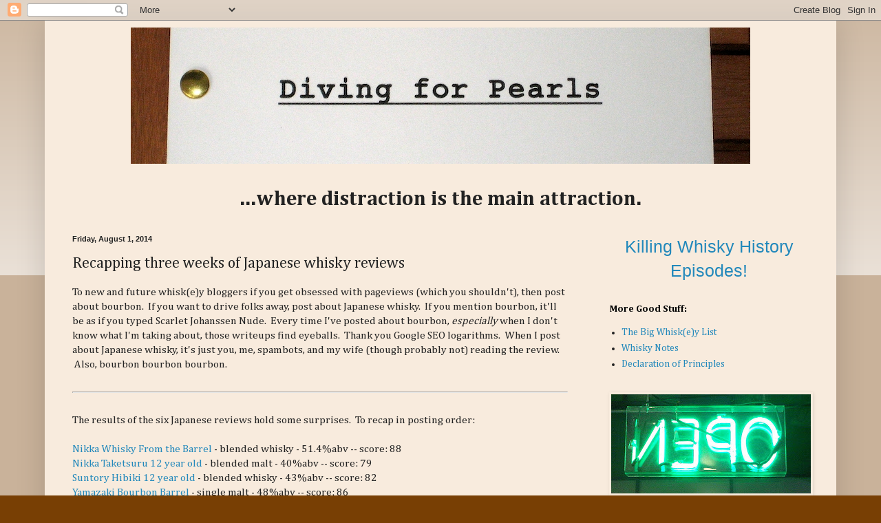

--- FILE ---
content_type: text/html; charset=utf-8
request_url: https://accounts.google.com/o/oauth2/postmessageRelay?parent=https%3A%2F%2Fwww.divingforpearlsblog.com&jsh=m%3B%2F_%2Fscs%2Fabc-static%2F_%2Fjs%2Fk%3Dgapi.lb.en.2kN9-TZiXrM.O%2Fd%3D1%2Frs%3DAHpOoo_B4hu0FeWRuWHfxnZ3V0WubwN7Qw%2Fm%3D__features__
body_size: 161
content:
<!DOCTYPE html><html><head><title></title><meta http-equiv="content-type" content="text/html; charset=utf-8"><meta http-equiv="X-UA-Compatible" content="IE=edge"><meta name="viewport" content="width=device-width, initial-scale=1, minimum-scale=1, maximum-scale=1, user-scalable=0"><script src='https://ssl.gstatic.com/accounts/o/2580342461-postmessagerelay.js' nonce="SkAKhB4r-pNWpkCue5f0GQ"></script></head><body><script type="text/javascript" src="https://apis.google.com/js/rpc:shindig_random.js?onload=init" nonce="SkAKhB4r-pNWpkCue5f0GQ"></script></body></html>